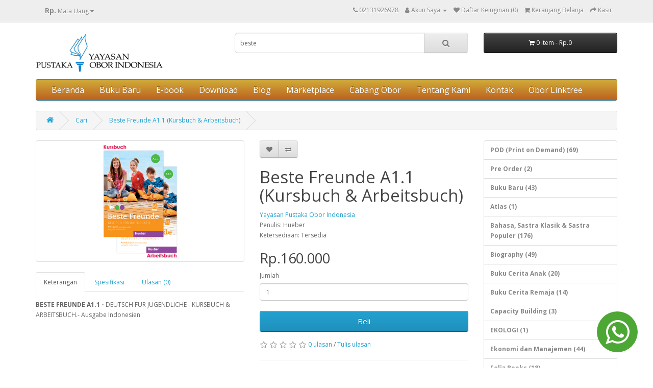

--- FILE ---
content_type: text/html; charset=utf-8
request_url: http://obor.or.id/Beste-Freunde-A1-1-Kursbuch-Arbeitsbuch?search=beste
body_size: 41959
content:
<!DOCTYPE html>
<!--[if IE]><![endif]-->
<!--[if IE 8 ]><html dir="ltr" lang="id" class="ie8"><![endif]-->
<!--[if IE 9 ]><html dir="ltr" lang="id" class="ie9"><![endif]-->
<!--[if (gt IE 9)|!(IE)]><!-->
<html dir="ltr" lang="id">
<!--<![endif]-->
<head>
<meta charset="UTF-8" />
<meta name="viewport" content="width=device-width, initial-scale=1">
<title>Beste Freunde A1.1 (Kursbuch &amp; Arbeitsbuch) </title>
<base href="http://obor.or.id/" />
<meta name="description" content="Beste Freunde A1.1 (Kursbuch &amp; Arbeitsbuch) " />
<meta name="keywords" content= "Beste Freunde A1.1 (Kursbuch &amp; Arbeitsbuch) " />
<meta http-equiv="X-UA-Compatible" content="IE=edge">
<link href="http://obor.or.id/image/catalog/cart.png" rel="icon" />
<link href="http://obor.or.id/Beste-Freunde-A1-1-Kursbuch-Arbeitsbuch" rel="canonical" />
<script src="catalog/view/javascript/jquery/jquery-2.1.1.min.js" type="text/javascript"></script>
<link href="catalog/view/javascript/bootstrap/css/bootstrap.min.css" rel="stylesheet" media="screen" />
<script src="catalog/view/javascript/bootstrap/js/bootstrap.min.js" type="text/javascript"></script>
<link href="catalog/view/javascript/font-awesome/css/font-awesome.min.css" rel="stylesheet" type="text/css" />
<link href="//fonts.googleapis.com/css?family=Open+Sans:400,400i,300,700" rel="stylesheet" type="text/css" />
<link href="catalog/view/theme/default/stylesheet/stylesheet.css" rel="stylesheet">
<link href="catalog/view/javascript/jquery/magnific/magnific-popup.css" type="text/css" rel="stylesheet" media="screen" />
<link href="catalog/view/javascript/jquery/datetimepicker/bootstrap-datetimepicker.min.css" type="text/css" rel="stylesheet" media="screen" />
<script src="catalog/view/javascript/common.js" type="text/javascript"></script>
<script src="catalog/view/javascript/jquery/magnific/jquery.magnific-popup.min.js" type="text/javascript"></script>
<script src="catalog/view/javascript/jquery/datetimepicker/moment.js" type="text/javascript"></script>
<script src="catalog/view/javascript/jquery/datetimepicker/bootstrap-datetimepicker.min.js" type="text/javascript"></script>

</head>
<body class="product-product-947">
<div id="fb-root"></div>
<script>(function(d, s, id) {
  var js, fjs = d.getElementsByTagName(s)[0];
  if (d.getElementById(id)) return;
  js = d.createElement(s); js.id = id;
  js.src = "//connect.facebook.net/en_US/sdk.js#xfbml=1&version=v2.5&appId=173685106064734";
  fjs.parentNode.insertBefore(js, fjs);
}(document, 'script', 'facebook-jssdk'));</script>
<nav id="top">
  <div class="container">
    <div class="pull-left">
<form action="http://obor.or.id/index.php?route=common/currency/currency" method="post" enctype="multipart/form-data" id="currency">
  <div class="btn-group">
    <button class="btn btn-link dropdown-toggle" data-toggle="dropdown">
            <strong>Rp.</strong>
                    <span class="hidden-xs hidden-sm hidden-md">Mata Uang</span> <i class="fa fa-caret-down"></i></button>
    <ul class="dropdown-menu">
                  <li><button class="currency-select btn btn-link btn-block" type="button" name="IDR">Rp. Rupiah</button></li>
                        <li><button class="currency-select btn btn-link btn-block" type="button" name="USD">$ US Dollar</button></li>
                </ul>
  </div>
  <input type="hidden" name="code" value="" />
  <input type="hidden" name="redirect" value="http://obor.or.id/Beste-Freunde-A1-1-Kursbuch-Arbeitsbuch?search=beste" />
</form>
</div>
        <div id="top-links" class="nav pull-right">
      <ul class="list-inline">
        <li><a href="http://obor.or.id/index.php?route=information/contact"><i class="fa fa-phone"></i></a> <span class="hidden-xs hidden-sm hidden-md">02131926978</span></li>
        <li class="dropdown"><a href="https://obor.or.id/index.php?route=account/account" title="Akun Saya" class="dropdown-toggle" data-toggle="dropdown"><i class="fa fa-user"></i> <span class="hidden-xs hidden-sm hidden-md">Akun Saya</span> <span class="caret"></span></a>
          <ul class="dropdown-menu dropdown-menu-right">
                        <li><a href="https://obor.or.id/index.php?route=account/register">Daftar</a></li>
            <li><a href="https://obor.or.id/index.php?route=account/login">Login</a></li>
                      </ul>
        </li>
        <li><a href="https://obor.or.id/index.php?route=account/wishlist" id="wishlist-total" title="Daftar Keinginan (0)"><i class="fa fa-heart"></i> <span class="hidden-xs hidden-sm hidden-md">Daftar Keinginan (0)</span></a></li>
        <li><a href="http://obor.or.id/index.php?route=checkout/cart" title="Keranjang Belanja"><i class="fa fa-shopping-cart"></i> <span class="hidden-xs hidden-sm hidden-md">Keranjang Belanja</span></a></li>
        <li><a href="https://obor.or.id/index.php?route=checkout/checkout" title="Kasir"><i class="fa fa-share"></i> <span class="hidden-xs hidden-sm hidden-md">Kasir</span></a></li>
      </ul>
    </div>
  </div>
</nav>
<header>
  <div class="container">
    <div class="row">
      <div class="col-sm-4">
        <div id="logo">
                    <a href="http://obor.or.id/index.php?route=common/home"><img src="http://obor.or.id/image/catalog/logo obor a.png" title="Yayasan Pustaka Obor Indonesia" alt="Yayasan Pustaka Obor Indonesia" class="img-responsive" /></a>
                  </div>
      </div>
      <div class="col-sm-5"><div id="search" class="input-group">
  <input type="text" name="search" value="beste" placeholder="Cari" class="form-control input-lg" />
  <span class="input-group-btn">
    <button type="button" class="btn btn-default btn-lg"><i class="fa fa-search"></i></button>
  </span>
</div>      </div>
      <div class="col-sm-3"><div id="cart" class="btn-group btn-block">
  <button type="button" data-toggle="dropdown" data-loading-text="Sedang Memuat..." class="btn btn-inverse btn-block btn-lg dropdown-toggle"><i class="fa fa-shopping-cart"></i> <span id="cart-total">0 item - Rp.0</span></button>
  <ul class="dropdown-menu pull-right">
        <li>
      <p class="text-center">Keranjang belanja Anda masih kosong!</p>
    </li>
      </ul>
</div>
</div>
    </div>
  </div>
 
</header>
<div class="container">
  <nav id="menu" class="navbar">
    <div class="navbar-header"><span id="category" class="visible-xs">Menu</span>
      <button type="button" class="btn btn-navbar navbar-toggle" data-toggle="collapse" data-target=".navbar-ex1-collapse"><i class="fa fa-bars"></i></button>
    </div>
    <div class="collapse navbar-collapse navbar-ex1-collapse">
      


<ul class="nav navbar-nav">
      <li><a href="">Beranda</a></li>
                      <li><a href="http://obor.or.id/buku-baru">Buku Baru</a></li>
                      <li><a href="e-book">E-book</a></li>
      <li><a href="download">Download</a></li>
      <li><a href="http://news.obor.or.id/">Blog</a></li>
      <li><a href="http://obor.or.id/marketplace-official-pustaka-obor-indonesia">Marketplace</a></li>
      <li><a href="yayasan-pustaka-obor-indonesia-lokal-yogyakarta">Cabang Obor</a></li>
      <li><a href="about-us">Tentang Kami</a></li>
      <li><a href="index.php?route=information/contact">Kontak</a></li>
      <li><a href="https://s.id/pustakaoborindonesia">Obor Linktree</a></li>
      </ul>
       
    </div>
  </nav>
</div>
<div class="container">
  <ul class="breadcrumb">
        <li><a href="http://obor.or.id/index.php?route=common/home"><i class="fa fa-home"></i></a></li>
        <li><a href="http://obor.or.id/index.php?route=product/search&amp;search=beste">Cari</a></li>
        <li><a href="http://obor.or.id/Beste-Freunde-A1-1-Kursbuch-Arbeitsbuch?search=beste">Beste Freunde A1.1 (Kursbuch &amp; Arbeitsbuch) </a></li>
      </ul>
  <div class="row">                <div id="content" class="col-sm-9">      <div class="row">
                                <div class="col-sm-6">
                    <ul class="thumbnails">
                        <li><a class="thumbnail" href="http://obor.or.id/image/cache/catalog/BF A1.1-500x500.png" title="Beste Freunde A1.1 (Kursbuch &amp; Arbeitsbuch) "><img src="http://obor.or.id/image/cache/catalog/BF A1.1-228x228.png" title="Beste Freunde A1.1 (Kursbuch &amp; Arbeitsbuch) " alt="Beste Freunde A1.1 (Kursbuch &amp; Arbeitsbuch) " /></a></li>
                                  </ul>
                    <ul class="nav nav-tabs">
            <li class="active"><a href="#tab-description" data-toggle="tab">Keterangan</a></li>
                        <li><a href="#tab-specification" data-toggle="tab">Spesifikasi</a></li>
                                    <li><a href="#tab-review" data-toggle="tab">Ulasan (0)</a></li>
                      </ul>
          <div class="tab-content">
            <div class="tab-pane active" id="tab-description"><p class="MsoNormal"><span style="font-weight: bold;">BESTE FREUNDE A1.1 -&nbsp;</span>DEUTSCH FUR JUGENDLICHE - KURSBUCH &amp; ARBEITSBUCH.- Ausgabe Indonesien</p></div>
                        <div class="tab-pane" id="tab-specification">
              <table class="table table-bordered">
                                <thead>
                  <tr>
                    <td colspan="2"><strong>Info Buku</strong></td>
                  </tr>
                </thead>
                <tbody>
                                    <tr>
                    <td>ISBN</td>
                    <td>978-319-931-051-8</td>
                  </tr>
                                    <tr>
                    <td>Dimensi</td>
                    <td>21 x 29.5 cm</td>
                  </tr>
                                    <tr>
                    <td>Jenis Cover</td>
                    <td>Soft Cover</td>
                  </tr>
                                    <tr>
                    <td>Jenis Kertas</td>
                    <td>Matt paper</td>
                  </tr>
                                    <tr>
                    <td>Berat </td>
                    <td>600 gram</td>
                  </tr>
                                    <tr>
                    <td>Tahun Terbit</td>
                    <td>2020</td>
                  </tr>
                                    <tr>
                    <td>Penerbit</td>
                    <td>Yayasan Pustaka Obor Indonesia</td>
                  </tr>
                                  </tbody>
                              </table>
            </div>
                                    <div class="tab-pane" id="tab-review">
              <form class="form-horizontal" id="form-review">
                <div id="review"></div>
                <h2>Tulis ulasan</h2>
                                <div class="form-group required">
                  <div class="col-sm-12">
                    <label class="control-label" for="input-name">Nama Anda:</label>
                    <input type="text" name="name" value="" id="input-name" class="form-control" />
                  </div>
                </div>
                <div class="form-group required">
                  <div class="col-sm-12">
                    <label class="control-label" for="input-review">Ulasan Anda:</label>
                    <textarea name="text" rows="5" id="input-review" class="form-control"></textarea>
                    <div class="help-block"><span class="text-danger">Catatan:</span> HTML tidak diterjemahkan!</div>
                  </div>
                </div>
                <div class="form-group required">
                  <div class="col-sm-12">
                    <label class="control-label">Penilaian</label>
                    &nbsp;&nbsp;&nbsp; Jelek&nbsp;
                    <input type="radio" name="rating" value="1" />
                    &nbsp;
                    <input type="radio" name="rating" value="2" />
                    &nbsp;
                    <input type="radio" name="rating" value="3" />
                    &nbsp;
                    <input type="radio" name="rating" value="4" />
                    &nbsp;
                    <input type="radio" name="rating" value="5" />
                    &nbsp;Bagus</div>
                </div>
                                <div class="buttons clearfix">
                  <div class="pull-right">
                    <button type="button" id="button-review" data-loading-text="Sedang Memuat..." class="btn btn-primary">Lanjutkan</button>
                  </div>
                </div>
                              </form>
            </div>
                      </div>
        </div>
                                <div class="col-sm-6">
          <div class="btn-group">
            <button type="button" data-toggle="tooltip" class="btn btn-default" title="Ke Daftar Keinginan" onclick="wishlist.add('947');"><i class="fa fa-heart"></i></button>
            <button type="button" data-toggle="tooltip" class="btn btn-default" title="Bandingkan" onclick="compare.add('947');"><i class="fa fa-exchange"></i></button>
          </div>
          <h1>Beste Freunde A1.1 (Kursbuch &amp; Arbeitsbuch) </h1>
          <ul class="list-unstyled">
                        <li> <a href="http://obor.or.id/yayasan-pustaka-obor-indonesia">Yayasan Pustaka Obor Indonesia</a></li>
                        <li>Penulis: Hueber</li>
                        <li>Ketersediaan: Tersedia</li>
          </ul>
                    <ul class="list-unstyled">
                        <li>
              <h2>Rp.160.000</h2>
            </li>
                                                          </ul>
                    <div id="product">
                                    <div class="form-group">
              <label class="control-label" for="input-quantity">Jumlah</label>
              <input type="text" name="quantity" value="1" size="2" id="input-quantity" class="form-control" />
              <input type="hidden" name="product_id" value="947" />
              <br />
              <button type="button" id="button-cart" data-loading-text="Sedang Memuat..." class="btn btn-primary btn-lg btn-block">Beli</button>
            </div>
                      </div>
                    <div class="rating">
            <p>
                                          <span class="fa fa-stack"><i class="fa fa-star-o fa-stack-1x"></i></span>
                                                        <span class="fa fa-stack"><i class="fa fa-star-o fa-stack-1x"></i></span>
                                                        <span class="fa fa-stack"><i class="fa fa-star-o fa-stack-1x"></i></span>
                                                        <span class="fa fa-stack"><i class="fa fa-star-o fa-stack-1x"></i></span>
                                                        <span class="fa fa-stack"><i class="fa fa-star-o fa-stack-1x"></i></span>
                                          <a href="" onclick="$('a[href=\'#tab-review\']').trigger('click'); return false;">0 ulasan</a> / <a href="" onclick="$('a[href=\'#tab-review\']').trigger('click'); return false;">Tulis ulasan</a></p>
            <hr>
            <!-- AddThis Button BEGIN -->
            <div class="addthis_toolbox addthis_default_style"><a class="addthis_button_facebook_like" fb:like:layout="button_count"></a> <a class="addthis_button_tweet"></a> <a class="addthis_button_pinterest_pinit"></a> <a class="addthis_counter addthis_pill_style"></a></div>
            <script type="text/javascript" src="//s7.addthis.com/js/300/addthis_widget.js#pubid=ra-515eeaf54693130e"></script>
            <!-- AddThis Button END -->
          </div>
                  </div>
      </div>
            <h3>Produk Terkait</h3>
      <div class="row">
                                                <div class="col-lg-4 col-md-4 col-sm-6 col-xs-12">
          <div class="product-thumb transition">
            <div class="image"><a href="http://obor.or.id/kidung-tantri-kediri"><img src="http://obor.or.id/image/cache/data/ketegori/BahasaSastra/Kidung Tantri Kediri-80x80.jpg" alt="Kidung Tantri Kediri" title="Kidung Tantri Kediri" class="img-responsive" /></a></div>
            <div class="caption">
              <h4><a href="http://obor.or.id/kidung-tantri-kediri">Kidung Tantri Kediri</a></h4>
              <p>Buku ini merupakan suntingan teks dari Kidung Tant..</p>
                                          <p class="price">
                                Rp.55.000                                              </p>
                          </div>
            <div class="button-group">
              <button type="button" onclick="cart.add('156', '1');"><span class="hidden-xs hidden-sm hidden-md">Beli</span> <i class="fa fa-shopping-cart"></i></button>
              <button type="button" data-toggle="tooltip" title="Ke Daftar Keinginan" onclick="wishlist.add('156');"><i class="fa fa-heart"></i></button>
              <button type="button" data-toggle="tooltip" title="Bandingkan" onclick="compare.add('156');"><i class="fa fa-exchange"></i></button>
            </div>
          </div>
        </div>
                <div class="clearfix visible-md"></div>
                                                        <div class="col-lg-4 col-md-4 col-sm-6 col-xs-12">
          <div class="product-thumb transition">
            <div class="image"><a href="http://obor.or.id/Sampar"><img src="http://obor.or.id/image/cache/data/ketegori/BahasaSastra/Sampar-80x80.jpg" alt="Sampar" title="Sampar" class="img-responsive" /></a></div>
            <div class="caption">
              <h4><a href="http://obor.or.id/Sampar">Sampar</a></h4>
              <p>Karya Albert Camus adalah karya sastradi dan filsa..</p>
                                          <p class="price">
                                Rp.91.000                                              </p>
                          </div>
            <div class="button-group">
              <button type="button" onclick="cart.add('136', '1');"><span class="hidden-xs hidden-sm hidden-md">Beli</span> <i class="fa fa-shopping-cart"></i></button>
              <button type="button" data-toggle="tooltip" title="Ke Daftar Keinginan" onclick="wishlist.add('136');"><i class="fa fa-heart"></i></button>
              <button type="button" data-toggle="tooltip" title="Bandingkan" onclick="compare.add('136');"><i class="fa fa-exchange"></i></button>
            </div>
          </div>
        </div>
                                                        <div class="col-lg-4 col-md-4 col-sm-6 col-xs-12">
          <div class="product-thumb transition">
            <div class="image"><a href="http://obor.or.id/SIEDJAH-Melintasi-Tapal-Batas-Kepicikan-Kolonial"><img src="http://obor.or.id/image/cache/catalog/SEIDJAH-80x80.png" alt="SIEDJAH - Melintasi Tapal Batas Kepicikan Kolonial" title="SIEDJAH - Melintasi Tapal Batas Kepicikan Kolonial" class="img-responsive" /></a></div>
            <div class="caption">
              <h4><a href="http://obor.or.id/SIEDJAH-Melintasi-Tapal-Batas-Kepicikan-Kolonial">SIEDJAH - Melintasi Tapal Batas Kepicikan Kolonial</a></h4>
              <p>Ia seorang gadis Belanda yang lahir di Nijkerk, se..</p>
                                          <p class="price">
                                Rp.140.000                                              </p>
                          </div>
            <div class="button-group">
              <button type="button" onclick="cart.add('960', '1');"><span class="hidden-xs hidden-sm hidden-md">Beli</span> <i class="fa fa-shopping-cart"></i></button>
              <button type="button" data-toggle="tooltip" title="Ke Daftar Keinginan" onclick="wishlist.add('960');"><i class="fa fa-heart"></i></button>
              <button type="button" data-toggle="tooltip" title="Bandingkan" onclick="compare.add('960');"><i class="fa fa-exchange"></i></button>
            </div>
          </div>
        </div>
                              </div>
                  <p>Tags:                        <a href="http://obor.or.id/index.php?route=product/search&amp;tag=Beste Freunde A1.1 (Kursbuch &amp;amp; Arbeitsbuch)">Beste Freunde A1.1 (Kursbuch &amp; Arbeitsbuch)</a>
                      </p>
            </div>
    <column id="column-right" class="col-sm-3 hidden-xs">
    <div class="list-group">
      <a href="http://obor.or.id/index.php?route=product/category&amp;path=97" class="list-group-item">POD (Print on Demand) (69)</a>
        <a href="http://obor.or.id/index.php?route=product/category&amp;path=93" class="list-group-item">Pre Order (2)</a>
        <a href="http://obor.or.id/buku-baru" class="list-group-item">Buku Baru (43)</a>
        <a href="http://obor.or.id/index.php?route=product/category&amp;path=103" class="list-group-item">Atlas (1)</a>
        <a href="http://obor.or.id/bahasa-sastra-klasik-dan-sastra-populer" class="list-group-item">Bahasa, Sastra Klasik &amp; Sastra Populer (176)</a>
        <a href="http://obor.or.id/biography" class="list-group-item">Biography (49)</a>
        <a href="http://obor.or.id/index.php?route=product/category&amp;path=95" class="list-group-item">Buku Cerita Anak (20)</a>
        <a href="http://obor.or.id/anak-dan-remaja" class="list-group-item">Buku Cerita Remaja (14)</a>
        <a href="http://obor.or.id/Capacity-Building" class="list-group-item">Capacity Building (3)</a>
        <a href="http://obor.or.id/index.php?route=product/category&amp;path=114" class="list-group-item">EKOLOGI (1)</a>
        <a href="http://obor.or.id/ekonomi-dan-manajemen" class="list-group-item">Ekonomi dan Manajemen  (44)</a>
        <a href="http://obor.or.id/feliz-books" class="list-group-item">Feliz Books (18)</a>
        <a href="http://obor.or.id/index.php?route=product/category&amp;path=104" class="list-group-item">Fiksi (3)</a>
        <a href="http://obor.or.id/buku-filsafat" class="list-group-item">Filsafat (16)</a>
        <a href="http://obor.or.id/Hukum-dan-Gender" class="list-group-item">Hukum &amp; Gender (50)</a>
        <a href="http://obor.or.id/index.php?route=product/category&amp;path=107" class="list-group-item">Hukum, Sosial, Manajemamen (4)</a>
        <a href="http://obor.or.id/index.php?route=product/category&amp;path=108" class="list-group-item">HUMANIORA (8)</a>
        <a href="http://obor.or.id/jurnal" class="list-group-item">Jurnal (12)</a>
        <a href="http://obor.or.id/kajian-international-dan-globalisasi" class="list-group-item">Kajian Internasional dan Globalisasi (4)</a>
        <a href="http://obor.or.id/kamus-kamus" class="list-group-item">Kamus  (1)</a>
        <a href="http://obor.or.id/index.php?route=product/category&amp;path=112" class="list-group-item">Karya Ilmiah (2)</a>
        <a href="http://obor.or.id/index.php?route=product/category&amp;path=109" class="list-group-item">KEHIDUPAN (0)</a>
        <a href="http://obor.or.id/buku-kesehatan" class="list-group-item">Kesehatan (33)</a>
        <a href="http://obor.or.id/komunikasi-media-dan-jurnalistik" class="list-group-item">Komunikasi, Media &amp; Jurnalistik (17)</a>
        <a href="http://obor.or.id/lingkungan-hidup-pertanian-dan-peternakan" class="list-group-item">Lingkungan hidup, Pertanian &amp; Perternakan (66)</a>
        <a href="http://obor.or.id/buku, lipi, research, riset, indonesia" class="list-group-item">LIPI (23)</a>
        <a href="http://obor.or.id/index.php?route=product/category&amp;path=113" class="list-group-item">Memoar (0)</a>
        <a href="http://obor.or.id/metodologi-penelitian-dan-penulisan" class="list-group-item">Metodologi Penelitian dan Penulisan  (12)</a>
        <a href="http://obor.or.id/Motivasi-Kehidupan-kehidupan" class="list-group-item">Motivasi Kehidupan (1)</a>
        <a href="http://obor.or.id/index.php?route=product/category&amp;path=89" class="list-group-item">Panduan (2)</a>
        <a href="http://obor.or.id/index.php?route=product/category&amp;path=111" class="list-group-item">Pariwisata  (2)</a>
        <a href="http://obor.or.id/politik-ham-dan-demokrasi" class="list-group-item">Politik, HAM &amp; Demokrasi (136)</a>
        <a href="http://obor.or.id/psikologi" class="list-group-item">Psikologi (11)</a>
        <a href="http://obor.or.id/index.php?route=product/category&amp;path=106" class="list-group-item">Roman Autobiografi (1)</a>
        <a href="http://obor.or.id/sejarah-sosial-budaya-antropologi-dan-arkeologi" class="list-group-item">Sejarah, Sosial, Budaya, Antropologi dan Arkeologi (233)</a>
        <a href="http://obor.or.id/index.php?route=product/category&amp;path=110" class="list-group-item">Self Improvement (1)</a>
        <a href="http://obor.or.id/Seni-Pencak-Silat" class="list-group-item">Seni Pencak Silat (2)</a>
        <a href="http://obor.or.id/buku, ilmu, bela, diri, indonesia" class="list-group-item">Seri Pencak Silat (9)</a>
        <a href="http://obor.or.id/index.php?route=product/category&amp;path=105" class="list-group-item">Sosiologi (2)</a>
        <a href="http://obor.or.id/buku-ylbhi" class="list-group-item">YLBHI (1)</a>
        <a href="http://obor.or.id/index.php?route=product/category&amp;path=99" class="list-group-item">Promo BU RAHMAT (Buku Murah dan Hemat) (57)</a>
        <a href="http://obor.or.id/index.php?route=product/category&amp;path=96" class="list-group-item">Proses Request ISBN (20)</a>
    </div>
  </column>
</div>
</div>
<script type="text/javascript"><!--
$('select[name=\'recurring_id\'], input[name="quantity"]').change(function(){
	$.ajax({
		url: 'index.php?route=product/product/getRecurringDescription',
		type: 'post',
		data: $('input[name=\'product_id\'], input[name=\'quantity\'], select[name=\'recurring_id\']'),
		dataType: 'json',
		beforeSend: function() {
			$('#recurring-description').html('');
		},
		success: function(json) {
			$('.alert, .text-danger').remove();

			if (json['success']) {
				$('#recurring-description').html(json['success']);
			}
		}
	});
});
//--></script>
<script type="text/javascript"><!--
$('#button-cart').on('click', function() {
	$.ajax({
		url: 'index.php?route=checkout/cart/add',
		type: 'post',
		data: $('#product input[type=\'text\'], #product input[type=\'hidden\'], #product input[type=\'radio\']:checked, #product input[type=\'checkbox\']:checked, #product select, #product textarea'),
		dataType: 'json',
		beforeSend: function() {
			$('#button-cart').button('loading');
		},
		complete: function() {
			$('#button-cart').button('reset');
		},
		success: function(json) {
			$('.alert, .text-danger').remove();
			$('.form-group').removeClass('has-error');

			if (json['error']) {
				if (json['error']['option']) {
					for (i in json['error']['option']) {
						var element = $('#input-option' + i.replace('_', '-'));

						if (element.parent().hasClass('input-group')) {
							element.parent().after('<div class="text-danger">' + json['error']['option'][i] + '</div>');
						} else {
							element.after('<div class="text-danger">' + json['error']['option'][i] + '</div>');
						}
					}
				}

				if (json['error']['recurring']) {
					$('select[name=\'recurring_id\']').after('<div class="text-danger">' + json['error']['recurring'] + '</div>');
				}

				// Highlight any found errors
				$('.text-danger').parent().addClass('has-error');
			}

			if (json['success']) {
				$('.breadcrumb').after('<div class="alert alert-success">' + json['success'] + '<button type="button" class="close" data-dismiss="alert">&times;</button></div>');

				$('#cart > button').html('<i class="fa fa-shopping-cart"></i> ' + json['total']);

				$('html, body').animate({ scrollTop: 0 }, 'slow');

				$('#cart > ul').load('index.php?route=common/cart/info ul li');
			}
		}
	});
});
//--></script>
<script type="text/javascript"><!--
$('.date').datetimepicker({
	pickTime: false
});

$('.datetime').datetimepicker({
	pickDate: true,
	pickTime: true
});

$('.time').datetimepicker({
	pickDate: false
});

$('button[id^=\'button-upload\']').on('click', function() {
	var node = this;

	$('#form-upload').remove();

	$('body').prepend('<form enctype="multipart/form-data" id="form-upload" style="display: none;"><input type="file" name="file" /></form>');

	$('#form-upload input[name=\'file\']').trigger('click');

	if (typeof timer != 'undefined') {
    	clearInterval(timer);
	}

	timer = setInterval(function() {
		if ($('#form-upload input[name=\'file\']').val() != '') {
			clearInterval(timer);

			$.ajax({
				url: 'index.php?route=tool/upload',
				type: 'post',
				dataType: 'json',
				data: new FormData($('#form-upload')[0]),
				cache: false,
				contentType: false,
				processData: false,
				beforeSend: function() {
					$(node).button('loading');
				},
				complete: function() {
					$(node).button('reset');
				},
				success: function(json) {
					$('.text-danger').remove();

					if (json['error']) {
						$(node).parent().find('input').after('<div class="text-danger">' + json['error'] + '</div>');
					}

					if (json['success']) {
						alert(json['success']);

						$(node).parent().find('input').attr('value', json['code']);
					}
				},
				error: function(xhr, ajaxOptions, thrownError) {
					alert(thrownError + "\r\n" + xhr.statusText + "\r\n" + xhr.responseText);
				}
			});
		}
	}, 500);
});
//--></script>
<script type="text/javascript"><!--
$('#review').delegate('.pagination a', 'click', function(e) {
  e.preventDefault();

    $('#review').fadeOut('slow');

    $('#review').load(this.href);

    $('#review').fadeIn('slow');
});

$('#review').load('index.php?route=product/product/review&product_id=947');

$('#button-review').on('click', function() {
	$.ajax({
		url: 'index.php?route=product/product/write&product_id=947',
		type: 'post',
		dataType: 'json',
		data: $("#form-review").serialize(),
		beforeSend: function() {
			$('#button-review').button('loading');
		},
		complete: function() {
			$('#button-review').button('reset');
		},
		success: function(json) {
			$('.alert-success, .alert-danger').remove();

			if (json['error']) {
				$('#review').after('<div class="alert alert-danger"><i class="fa fa-exclamation-circle"></i> ' + json['error'] + '</div>');
			}

			if (json['success']) {
				$('#review').after('<div class="alert alert-success"><i class="fa fa-check-circle"></i> ' + json['success'] + '</div>');

				$('input[name=\'name\']').val('');
				$('textarea[name=\'text\']').val('');
				$('input[name=\'rating\']:checked').prop('checked', false);
			}
		}
	});
});

$(document).ready(function() {
	$('.thumbnails').magnificPopup({
		type:'image',
		delegate: 'a',
		gallery: {
			enabled:true
		}
	});
});
//--></script>
<footer>
  <div class="container">
    <div class="row">
            <div class="col-sm-2">
        <h5>Tentang Pustaka Obor Indonesia</h5>
        <ul class="list-unstyled">
                    <li><a href="http://obor.or.id/delivery-information">Kebijakan Pengiriman</a></li>
                    <li><a href="http://obor.or.id/about-us">Tentang Kami</a></li>
                    <li><a href="http://obor.or.id/privacy-policy">Kebijakan Privasi</a></li>
                    <li><a href="http://obor.or.id/terms-and-condition">Syarat &amp; Ketentuan</a></li>
                  </ul>
      </div>
            <div class="col-sm-2">
        <h5>Layanan Pelanggan</h5>
        <ul class="list-unstyled">
          <li><a href="http://obor.or.id/index.php?route=information/contact">Hubungi Kami</a></li>
          <li><a href="https://obor.or.id/index.php?route=account/return/add">Pengembalian</a></li>
        </ul>
      </div>
      <div class="col-sm-2">
        <h5>Akun Saya</h5>
        <ul class="list-unstyled">
          <li><a href="https://obor.or.id/index.php?route=account/account">Akun Saya</a></li>
          <li><a href="https://obor.or.id/index.php?route=account/order">Riwayat Pesanan</a></li>
          <li><a href="https://obor.or.id/index.php?route=account/wishlist">Daftar Keinginan</a></li>
        </ul>
      </div>
      <div class="col-sm-2">
        <h5>Sosmed Obor</h5>
        <ul class="list-unstyled">
          <li><a href="http://twitter.com/pustakaobor">Twitter</a></li>
          <li><a href="http://www.facebook.com/Yayasan-Pustaka-Obor-Indonesia-193942517294342/">Facebook</a></li>
          <li><a href="https://www.instagram.com/pustakaobor_id/">Instagram</a></li>
          <li><a href="https://www.tiktok.com/@pustakaobor">Tiktok</a></li>
        </ul>
      </div>
  </div>
      <hr>
    <p>Yayasan Pustaka Obor Indonesia | Buku Obor | Toko Buku Online @2013-2022</p>
</footer>
<!-- button whatsapp -->
<link rel="stylesheet" href="https://cdnjs.cloudflare.com/ajax/libs/font-awesome/4.7.0/css/font-awesome.min.css">
<style>

	
	
.sgwa-executive-main {
	position: relative;
}
.sgwa-executive-main::before, .sgwa-executive-main::after {
	box-sizing: inherit;
	content: '';
	position: absolute;
	width: 100%;
	height: 100%;
}
	
.sgwa-executive-main {
	transition: color 0.25s;
}
.sgwa-executive-main::before, .sgwa-executive-main::after {
	border: 2px solid transparent;
	width: 0;
	height: 0;
}
.sgwa-executive-main::before {
	top: 0;
	left: 0;
}
.sgwa-executive-main::after {
	bottom: 0;
	right: 0;
}
.sgwa-executive-main:hover {
	color: #60daaa;
}
.sgwa-executive-main:hover::before, .sgwa-executive-main:hover::after {
	width: 100%;
	height: 100%;
}

.sgwa-executive-main:hover::before {
	 border-top-color: #60daaa;
	border-right-color: #60daaa; 
	transition: width 0.25s ease-out, height 0.25s ease-out 0.25s;
}
.sgwa-executive-main:hover::after {
	border-bottom-color: #60daaa;
	border-left-color: #60daaa;
	transition: border-color 0s ease-out 0.5s, width 0.25s ease-out 0.5s, height 0.25s ease-out 0.75s;
}	



.sgwa-executive-main:hover::before {
	 border-top-color: #ffffff;
	border-right-color: #ffffff; 
}
.sgwa-executive-main:hover::after {
	border-bottom-color: #ffffff;
	border-left-color: #ffffff;
}


	
	.sgwa-border-effecttwo:hover {
		color: #fbca67;
	}
	.sgwa-border-effecttwo::after {
		top: 0;
		left: 0;
	}
	.sgwa-border-effecttwo:hover::before {
		/* border-top-color: #fbca67;
		border-right-color: #fbca67; */
	}
	.sgwa-border-effecttwo:hover::after {
		/* border-bottom-color: #fbca67;
		border-left-color: #fbca67; */
		transition: height 0.25s ease-out, width 0.25s ease-out 0.25s;
	}	


	
	.sgwa-border-effectone:hover {
	  color: #6477b9;
	}
	.sgwa-border-effectone::before, .sgwa-border-effectone::after {
	  top: 0;
	  left: 0;
	  height: 100%;
	  width: 100%;
	  -webkit-transform-origin: center;
			  transform-origin: center;
	}
	.sgwa-border-effectone::before {
	 /*  border-top: 2px solid #6477b9;
	  border-bottom: 2px solid #6477b9; */
	  -webkit-transform: scale3d(0, 1, 1);
			  transform: scale3d(0, 1, 1);
	}
	.sgwa-border-effectone::after {
	 /*  border-left: 2px solid #6477b9;
	  border-right: 2px solid #6477b9; */
	  -webkit-transform: scale3d(1, 0, 1);
			  transform: scale3d(1, 0, 1);
	}
	.sgwa-border-effectone:hover::before, .sgwa-border-effectone:hover::after {
	  -webkit-transform: scale3d(1, 1, 1);
			  transform: scale3d(1, 1, 1);
	  transition: -webkit-transform 0.5s;
	  transition: transform 0.5s;
	  transition: transform 0.5s, -webkit-transform 0.5s;
	}
	
	
	.sgwa-executive-main:hover{
	box-shadow:0px -1px 1px 0px #b1a5a500;
	}

.main-sgwa-wrapper-container{
	position: fixed;
    bottom: 30px;
	right: 30px;
	z-index:999;
	
}

.btn-sgwhatsapp i{
	font-size:53px;
}
.btn-sgwhatsapp{
	/* position: fixed;
    bottom: 30px; */
    background: #00e676;
   /*  right: 30px; */
    height: 80px;
    width: 80px;
    color: white;
    border: 0;
    border-radius: 50%;
	z-index:999;
	float:right;
	margin-top:20px;
	
}
.sg-whatsappbox{
	float:left;
	/* position: fixed;
    bottom: 130px; */
    background: gray;
  /*   right: 50px; */
    width: 300px;
    color: white;
    border: 0;
    border-radius: 2%;
	z-index:999;	
	visibility: visible;
	opacity: 1;
	
}
.sgwa-title i{
	font-size:20px;
}
.sgwa-title{
	padding:10px 15px;
	font-size:16px;
	background:lightgreen;
	cursor:pointer;
}
.sgwa-chat-box-content{
	
}
.sgwa-executive-main{
	background:grey;
	padding:5px 15px;
	float:left;
	width:100%;
	box-shadow:0px -1px 1px 0px #eeeeee;
}
.sgwa-executive-single{
	float:left;
	width:100%;
	padding:5px 0;
}
.sgwa-executive-photo{
	float:left;
	width:35%;
}
.sgwa-executive-info{
	float:left;
	width:65%;
	padding-top:10px;
}
.sgwa-executive-img{
	height:70px;
	width:70px;
	border-radius:50%;
}
.sgwa-executive-name{
	font-size:17px;
	color:#fff;
}
.sgwa-department{
	color:#fff;
}
.sgwa-descrption{
	padding:10px 15px;
}
.sgwa-hide{
	display:none;
	opacity: 0;
  visibility: hidden;
  -webkit-transition: opacity 600ms, visibility 600ms;
  transition: opacity 600ms, visibility 600ms;
}
.sgwa-show{
	opacity: 1;
  visibility: visible;
  -webkit-transition: opacity 600ms, visibility 600ms;
  transition: opacity 600ms, visibility 600ms;
}



.btn-sgwhatsapp{
	height:80px;
	width:80px;
}



.btn-sgwhatsapp i{
	font-size:55px;
}




#whtsappboxtoggle{
	background:#4da735;
}


#whtsappboxtoggle{
	color:#ffffff;
}


.sgwa-title{
	background:#4da735;
}


.sgwa-title, .sgwa-title i{
	color:#363636;
}


.sgwa-descrption{
	color:#000000;
}


.sgwa-descrption{
	background:#c4c4c4;
}


.sgwa-executive-main{
	background:#ffffff;
}


.sgwa-executive-main,.sgwa-executive-main .sgwa-executive-name{
	color:#000000;
}


.sgwa-executive-main {
 
    box-shadow: 0px -1px 1px 0px #ffffff;
}


.sgwa-executive-main .sgwa-department {
 
    color: #ff0000;
}




	 
	.sgwa-offline-member{
		background: #afafaf;
	}
		 
	.sgwa-offline-member .sgwa-executive-name{
		color: #535353;
	}
			.sgwa-offline-member{
		 box-shadow: 0px -1px 1px 0px #dddddd;
	}
		
	.sgwa-offline-member{
		cursor:no-drop;
	}
	
	
	

#whtsappboxtoggle i{
  
  -webkit-transition:  -webkit-transform 0.8s; /* Safari */
  transition:  transform 0.6s;
}






.sgwa-onlineicon{ color: #23c623; font-size: 10px; vertical-align: middle; }
.sgwa-oflineicon{ color: #a7a7a7; font-size: 10px; vertical-align: middle; }
	
	

</style>
<div class="main-sgwa-wrapper-container">

<!--- contact chat box-->
<div id="sgwhatsappbox" class="sg-whatsappbox sgwa-hide">

	<div class="sgwa-title">
		<i class="fa fa-whatsapp"></i> Klik Chat Di Whats App		<i class="fa fa-minus" style="float:right;"></i>
	</div>
	
	<div class="sgwa-chat-box-content">
	
				<div class="sgwa-descrption">Klik salah satu admin untuk chat di WA</div>
				
		
					<a  href="https://api.whatsapp.com/send?phone=6287880445601&text=Hai Admin Obor Jakarta, Baru dari web obor boleh tanya?"    target="_BLANK"  class="" title="Hai Saya Mimin OBOR di Jakarta">
			<div class="sgwa-executive-main  ">
				
				<div class="sgwa-executive-single">
				
					<div class="sgwa-executive-photo">
						<img src="http://obor.or.id/image/cache/catalog/banner/cs1-300x300-100x100.jpg" class="sgwa-executive-img">
					</div>
					
					<div class="sgwa-executive-info">
						<div class="sgwa-executive-name">Dibby  <i class="fa fa-circle sgwa-onlineicon"></i></div>
						<span class="sgwa-department">OBOR JAKARTA</span>
					</div>
					
				</div>
				
			</div>
		</a>
				<a  href="https://api.whatsapp.com/send?phone=6281904015006&text=Hai, Obor Jogjakarta saya baru dari web obor boleh tanya?"    target="_BLANK"  class="" title="Saya mimin Obor di kota Jogjakarta">
			<div class="sgwa-executive-main  ">
				
				<div class="sgwa-executive-single">
				
					<div class="sgwa-executive-photo">
						<img src="http://obor.or.id/image/cache/catalog/banner/cs2-300x300-100x100.jpg" class="sgwa-executive-img">
					</div>
					
					<div class="sgwa-executive-info">
						<div class="sgwa-executive-name">Nia  <i class="fa fa-circle sgwa-onlineicon"></i></div>
						<span class="sgwa-department">OBOR JOGJAKARTA</span>
					</div>
					
				</div>
				
			</div>
		</a>
				<a  href="https://api.whatsapp.com/send?phone=62818463735&text=Hai, Obor Malang. Saya baru dari web obor boleh tanya?"    target="_BLANK"  class="" title="Saya mimin Obor di kota Malang">
			<div class="sgwa-executive-main  ">
				
				<div class="sgwa-executive-single">
				
					<div class="sgwa-executive-photo">
						<img src="http://obor.or.id/image/cache/catalog/banner/cs3-300x300-100x100.jpg" class="sgwa-executive-img">
					</div>
					
					<div class="sgwa-executive-info">
						<div class="sgwa-executive-name">Joko  <i class="fa fa-circle sgwa-onlineicon"></i></div>
						<span class="sgwa-department">OBOR MALANG</span>
					</div>
					
				</div>
				
			</div>
		</a>
			
	
	</div>


</div>
<div>
<button class="btn-sgwhatsapp" id="whtsappboxtoggle"><i class="fa fa-whatsapp"></i></button>
</div>


</div>
<script>
$(document).ready(function(){
	
		
        $("#sgwhatsappbox").removeClass('sgwa-hide');
        $("#sgwhatsappbox").hide();
    $("#whtsappboxtoggle, .sgwa-title").click(function(){
        $("#sgwhatsappbox").slideToggle(1500);
		
		$('#whtsappboxtoggle .fa-whatsapp').css("transform","rotate(360deg)");
		$('#whtsappboxtoggle .fa-close').css("transform","rotate(0deg)");
		 setTimeout(function() {
		  $("#whtsappboxtoggle i").toggleClass("fa-whatsapp fa-close");
		}, 200);
		
    });
		
});


</script>
<!--- contact chat box-->
 

<!-- button whatsapp -->			

<!--
OpenCart is open source software and you are free to remove the powered by OpenCart if you want, but its generally accepted practise to make a small donation.
Please donate via PayPal to donate@opencart.com
//-->

<!-- Theme created by Welford Media for OpenCart 2.0 www.welfordmedia.co.uk -->

</body></html>

--- FILE ---
content_type: text/html; charset=utf-8
request_url: http://obor.or.id/index.php?route=product/product/review&product_id=947
body_size: 42
content:
<p>Tidak ada ulasan untuk produk ini.</p>
